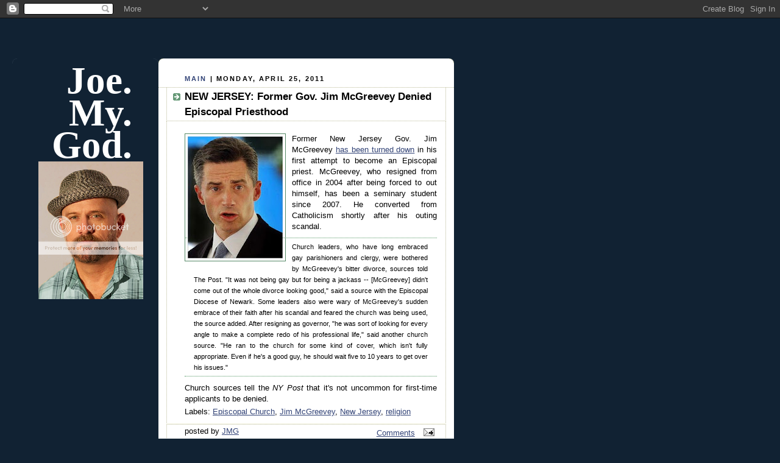

--- FILE ---
content_type: text/html; charset=UTF-8
request_url: https://joemygod.blogspot.com/2011/04/new-jersey-former-gov-jim-mcgreevey.html
body_size: 12189
content:
<!DOCTYPE html PUBLIC "-//W3C//DTD XHTML 1.0 Strict//EN" "http://www.w3.org/TR/xhtml1/DTD/xhtml1-strict.dtd">

<html xmlns="http://www.w3.org/1999/xhtml" xml:lang="en" lang="en">
<head> 
<script type="text/javascript">
var blog = document.location.hostname;
var slug = document.location.pathname;
var ctld = blog.substr(blog.lastIndexOf("."));
if (ctld != ".com") {
var ncr = "http://" + blog.substr(0, blog.indexOf("."));
ncr += ".blogspot.com/ncr" + slug;
window.location.replace(ncr);
}
</script>
<base target='_blank' />

<title>Joe. My. God.: NEW JERSEY: Former Gov. Jim McGreevey Denied Episcopal Priesthood</title>

<!-- Mobile Redirect -->
<script>window.ONSWIPE_USR = 'joemygod'</script>
<script src="//assets.onswipe.com/synapse/on.js?usr=joemygod" id="onswipe_synapse"></script>
<!-- END Mobile Redirect -->

  <link rel="stylesheet" type="text/css" href="//cache.blogads.com/242211371/feed.css">

  <script type="text/javascript">(function() { (function(){function b(g){this.t={};this.tick=function(h,m,f){var n=f!=void 0?f:(new Date).getTime();this.t[h]=[n,m];if(f==void 0)try{window.console.timeStamp("CSI/"+h)}catch(q){}};this.getStartTickTime=function(){return this.t.start[0]};this.tick("start",null,g)}var a;if(window.performance)var e=(a=window.performance.timing)&&a.responseStart;var p=e>0?new b(e):new b;window.jstiming={Timer:b,load:p};if(a){var c=a.navigationStart;c>0&&e>=c&&(window.jstiming.srt=e-c)}if(a){var d=window.jstiming.load;
c>0&&e>=c&&(d.tick("_wtsrt",void 0,c),d.tick("wtsrt_","_wtsrt",e),d.tick("tbsd_","wtsrt_"))}try{a=null,window.chrome&&window.chrome.csi&&(a=Math.floor(window.chrome.csi().pageT),d&&c>0&&(d.tick("_tbnd",void 0,window.chrome.csi().startE),d.tick("tbnd_","_tbnd",c))),a==null&&window.gtbExternal&&(a=window.gtbExternal.pageT()),a==null&&window.external&&(a=window.external.pageT,d&&c>0&&(d.tick("_tbnd",void 0,window.external.startE),d.tick("tbnd_","_tbnd",c))),a&&(window.jstiming.pt=a)}catch(g){}})();window.tickAboveFold=function(b){var a=0;if(b.offsetParent){do a+=b.offsetTop;while(b=b.offsetParent)}b=a;b<=750&&window.jstiming.load.tick("aft")};var k=!1;function l(){k||(k=!0,window.jstiming.load.tick("firstScrollTime"))}window.addEventListener?window.addEventListener("scroll",l,!1):window.attachEvent("onscroll",l);
 })();</script><meta http-equiv="Content-Type" content="text/html; charset=UTF-8" />
<meta name="generator" content="Blogger" />
<link rel="icon" type="image/vnd.microsoft.icon" href="https://www.blogger.com/favicon.ico"/>
<link rel="alternate" type="application/atom+xml" title="Joe. My. God. - Atom" href="https://joemygod.blogspot.com/feeds/posts/default" />
<link rel="alternate" type="application/rss+xml" title="Joe. My. God. - RSS" href="https://joemygod.blogspot.com/feeds/posts/default?alt=rss" />
<link rel="service.post" type="application/atom+xml" title="Joe. My. God. - Atom" href="https://www.blogger.com/feeds/6859282/posts/default" />
<link rel="alternate" type="application/atom+xml" title="Joe. My. God. - Atom" href="https://joemygod.blogspot.com/feeds/7940128779023359212/comments/default" />
<link rel="stylesheet" type="text/css" href="https://www.blogger.com/static/v1/v-css/1601750677-blog_controls.css"/>
<link rel="stylesheet" type="text/css" href="https://www.blogger.com/dyn-css/authorization.css?targetBlogID=6859282&zx=dfce3db8-5bbd-4a91-acd4-407d653ef676"/>


  <meta http-equiv="Expires" content="Tue, 01 Jan 2000 12:12:12 GMT">
  <meta http-equiv="Pragma" content="no-cache">

  <style type="text/css">

body {
  background:#123;
  margin:0;
  padding:20px 10px;
  text-align:left;
  font-family:Verdana,Arial,Sans-serif;
  color:#000;
  font-size/* */:/**/small;
  font-size: /**/small;
  }


/* Page Structure
----------------------------------------------- */
/* The images which help create rounded corners depend on the
   following widths and measurements. If you want to change
   these measurements, the images will also need to change.
   */
#content {
  width:1240px;
  margin-top:64px;
  text-align:left;
  }
#main {
  width:485px;
  float:left;
  background:#fff url("//www.blogblog.com/rounders3/corners_main_bot.gif") no-repeat left bottom;
  margin:0px 0px 0;
  padding:0 0 10px;
  color:#000;
  font-size:97%;
  line-height:1.5em;
  }
#main2 {
  float:left;
  width:100%;
  background:url("//www.blogblog.com/rounders3/corners_main_top.gif") no-repeat left top;
  padding:10px 0 0;
  }
#sidebar {
  width:240px;
  float:left;
  margin:0px 0px 0;
  font-size:97%;
  line-height:1.5em;
  }
#adbar {
  width:350px;
  float:left;
  margin:0px 0px 0;
  margin-left: 16px;
  font-size:97%;
  line-height:1.5em;
  }


/* Links
----------------------------------------------- */
a:link {
  color:#9db;
  }
a:visited {
  color:#798;
  }
a:hover {
  color:#fff;
  }
a img {
  border-width:0;
  }
#main a:link {
  color:#347;
  }
#main a:visited {
  color:#666;
  }
#main a:hover {
  color:#68a
  }


/* Blog Header
----------------------------------------------- */
#header {
  background:#357 url("//www.blogblog.com/rounders3/corners_cap_bot.gif") no-repeat left bottom;
  margin:0 0 0;
  padding:0 0 8px;
  color:#fff;
  }
#header div {
  background:url("//www.blogblog.com/rounders3/corners_cap_top.gif") no-repeat left top;
  padding:8px 15px 0;
  }
#blog-title {
  margin:0;
  padding:10px 30px 5px;
  font-size:400%;
font:500%/1.4em Georgia,Serif;
font-weight:bold;
  color:#fff;
text-align:right;
line-height:85%;
  }
#blog-title a {
  text-decoration:none;
  color:#fff;
  }
#description {
  margin:0;
  padding:5px 30px 10px;
  font-size:94%;
  line-height:1.5em;
  color:#abc;
text-align:justify;
  }


/* Posts
----------------------------------------------- */
.date-header {
  margin:0 28px 0 43px;
  font-size:85%;
  line-height:2em;
  text-transform:uppercase;
  letter-spacing:.2em;
  color:#000;
  }
.post {
  margin:.3em 0 25px;
  padding:0 13px;
  border:1px dotted #bb9;
  border-width:1px 0;
  }
.post-title {
  margin:0;
  font-size:135%;
  line-height:1.5em;
  background:url("//www.blogblog.com/rounders3/icon_arrow.gif") no-repeat 10px .5em;
  display:block;
  border:1px dotted #bb9;
  border-width:0 1px 1px;
  padding:2px 14px 2px 29px;
  color:#000;
  }
#main a.title-link, .post-title strong {
  text-decoration:none;
  display:block;
  }
#main a.title-link:hover {
  background-color:#fff;
  color:#000;
  }
.post-body {
  text-align:justify;
  border:1px dotted #bb9;
  border-width:0 1px 1px;
  border-bottom-color:#eec;
  padding:10px 14px 1px 29px;
  }
.post p {
  margin:0 0 .75em;
  text-align:justify;
  }
#blogger-labels {
  margin:0 0 .75em;
  text-align:justify;
  padding-top: 12pt;
  }
p.post-footer {
  background:#fff;
  margin:0;
  padding:2px 14px 2px 29px;
  border:1px dotted #bb9;
  border-bottom:1px solid #eee;
  font-size:100%;
  line-height:1.5em;
  color:#000;
  text-align:right;
  border-bottom-color:transparent;
  }
p.post-footer em {
  display:block;
  float:left;
  text-align:left;
  font-style:normal;
  }
a.comment-link {
  /* IE5.0/Win doesn't apply padding to inline elements,
     so we hide these two declarations from it */
  background/* */:/**/url("//www.blogblog.com/rounders3/icon_comment.gif") no-repeat 0 45%;
  padding-left:14px;
  /* Respecified, for IE5/Mac's benefit */
  background:url("//www.blogblog.com/rounders3/icon_comment.gif") no-repeat 0 45%;
  padding-left:14px;
  }
.post img {
  margin:0 0 5px 0;
  padding:4px;
  border:1px solid #586;
  }
blockquote {
  margin:.75em 0;
  border:1px dotted #596;
  border-width:1px 0;
  padding:5px 15px;
  }
.post blockquote p {
  margin:.5em 0;
  }


/* Comments
----------------------------------------------- */
#comments {
  margin:-25px 13px 0;
  border:1px dotted #6a7;
  border-width:0 1px 1px;
  padding:20px 0 15px 0;
  }
#comments h4 {
  margin:0 0 10px;
  padding:0 14px 2px 29px;
  border-bottom:1px dotted #6a7;
  font-size:120%;
  line-height:1.4em;
  color:#333;
  }
#comments-block {
  margin:0 15px 0 9px;
  }
.comment-data {
  background:url("//www.blogblog.com/rounders3/icon_comment.gif") no-repeat 2px .3em;
  margin:.5em 0;
  padding:0 0 0 20px;
  color:#666;
  }
.comment-poster {
  font-weight:bold;
  }
.comment-body {
  margin:0 0 1.25em;
  padding:0 0 0 20px;
  }
.comment-body p {
  margin:0 0 .5em;
  }
.comment-timestamp {
  margin:0 0 .5em;
  padding:0 0 .75em 20px;
  color:#fff;
  }
.comment-timestamp a:link {
  color:#fff;
  }
.deleted-comment {
  font-style:italic;
  color:gray;
  }


/* Sidebar Boxes
----------------------------------------------- */
.box {
  background:#123 url("//www.blogblog.com/rounders3/corners_side_top.gif") no-repeat left top;
  margin:0px 0 15px;
  padding:0px 0 0;
  color:#abc;
  }
.box2 {
  background:url("//www.blogblog.com/rounders3/corners_side_bot.gif") no-repeat left bottom;
  padding:0px 13px 8px;
  }
.sidebar-title {
  margin:0;
  padding:0 0 .2em;
  border-bottom:1px dotted #456;
  font-size:115%;
  line-height:1.5em;
  color:#abc;
  }
.box ul {
  margin:.5em 0 1.25em;
  padding:0 0px;
  list-style:none;
text-transform:lowercase;
  }
.box ul li {
  background:url("//www.blogblog.com/rounders3/icon_arrow_sm.gif") no-repeat 2px .25em;
  margin:0;
  padding:0px 0 3px 16px;
  margin-bottom:3px;
  line-height:1.4em;
  }
.box p {
  margin:0 0 .6em;
  }


/* Footer
----------------------------------------------- */
#footer {
  clear:both;
  margin:0;
  padding:15px 0 0;
  }
#footer div {
  background:#357 url("//www.blogblog.com/rounders3/corners_cap_top.gif") no-repeat left top;
  padding:8px 0 0;
  color:#fff;
  }
#footer div div {
  background:url("//www.blogblog.com/rounders3/corners_cap_bot.gif") no-repeat left bottom;
  padding:0 15px 8px;
  }
#footer hr {display:none;}
#footer p {margin:0;}
#footer a {color:#fff;}
  </style>

<!-- Header ATM -->

<script>
  var _comscore = _comscore || [];
  _comscore.push({ c1: "2", c2: "7584020" });
  (function() {
    var s = document.createElement("script"), el = document.getElementsByTagName("script")[0]; s.async = true;
    s.src = (document.location.protocol == "https:" ? "https://sb" : "http://b") + ".scorecardresearch.com/beacon.js";
    el.parentNode.insertBefore(s, el);
  })();
</script>
<noscript>
  <img src="https://lh3.googleusercontent.com/blogger_img_proxy/AEn0k_sDJ-lI3aQDoZ-lgABTK3QNdWVaEFAF7HfIWuKLFNFeVzwMKGbbEQ2wxovWM-9g9c_tos_PE0pFzq2UPzSeuvsXYKg3Vd7xZKf7bUbBpojjq_Oq_scQx7Fotj1XPsfK=s0-d">
</noscript>



<script type='text/javascript'>
var googletag = googletag || {};
googletag.cmd = googletag.cmd || [];
(function() {
var gads = document.createElement('script');
gads.async = true;
gads.type = 'text/javascript';
var useSSL = 'https:' == document.location.protocol;
gads.src = (useSSL ? 'https:' : 'http:') + 
'//www.googletagservices.com/tag/js/gpt.js';
var node = document.getElementsByTagName('script')[0];
node.parentNode.insertBefore(gads, node);
})();
</script>

<script type='text/javascript'>
googletag.cmd.push(function() {
googletag.defineSlot('/1026291/29jmg_160', [160, 600], 'div-gpt-ad-1395260521643-0').addService(googletag.pubads());
googletag.defineSlot('/1026291/29jmg_300', [[300, 250], [300, 600]], 'div-gpt-ad-1395260521643-1').addService(googletag.pubads());
googletag.pubads().enableSingleRequest();
googletag.enableServices();
});
</script>

<!-- END ATMedia HEADER CODE -->

<meta name='google-adsense-platform-account' content='ca-host-pub-1556223355139109'/>
<meta name='google-adsense-platform-domain' content='blogspot.com'/>

<!-- data-ad-client=ca-pub-8495391505797396 -->
<!-- --><style type="text/css">@import url(//www.blogger.com/static/v1/v-css/navbar/3334278262-classic.css);
div.b-mobile {display:none;}
</style>

</head>



<body><script type="text/javascript">
    function setAttributeOnload(object, attribute, val) {
      if(window.addEventListener) {
        window.addEventListener('load',
          function(){ object[attribute] = val; }, false);
      } else {
        window.attachEvent('onload', function(){ object[attribute] = val; });
      }
    }
  </script>
<div id="navbar-iframe-container"></div>
<script type="text/javascript" src="https://apis.google.com/js/platform.js"></script>
<script type="text/javascript">
      gapi.load("gapi.iframes:gapi.iframes.style.bubble", function() {
        if (gapi.iframes && gapi.iframes.getContext) {
          gapi.iframes.getContext().openChild({
              url: 'https://www.blogger.com/navbar/6859282?origin\x3dhttps://joemygod.blogspot.com',
              where: document.getElementById("navbar-iframe-container"),
              id: "navbar-iframe"
          });
        }
      });
    </script>

<!-- AskTell Tag Manager DO NOT MODIFY -->
<noscript><iframe src="//www.googletagmanager.com/ns.html?id=GTM-KRRTTJ"
height="0" width="0" style="display:none;visibility:hidden"></iframe></noscript>
<script>(function(w,d,s,l,i){w[l]=w[l]||[];w[l].push({'gtm.start':
new Date().getTime(),event:'gtm.js'});var f=d.getElementsByTagName(s)[0],
j=d.createElement(s),dl=l!='dataLayer'?'&l='+l:'';j.async=true;j.src=
'//www.googletagmanager.com/gtm.js?id='+i+dl;f.parentNode.insertBefore(j,f);
})(window,document,'script','dataLayer','GTM-KRRTTJ');</script>
<!-- AskTell Tag Manager -->

<center>

<!-- Begin #content - Centers all content and provides edges for floated columns -->

<div id="content">

<div id="banner" style="padding-left: 48px; padding-top: 16px; padding-bottom: 16px;">
<!-- BEGIN JS TAG - Joe.My.God ROS 728x90 < - DO NOT MODIFY -->
<script src="//tag.gayadnetwork.com/ttj?id=1231463" type="text/javascript"></SCRIPT>
<!-- END TAG -->
<script type="text/javascript">srExecute();</script>

</div>



<!-- Begin #sidebar -->

<div id="sidebar">



   <!-- Begin .box -->

  <div class="box"><div class="box2"><div class="box3">
<h1 id="blog-title">
<a href="http://www.joemygod.blogspot.com/">Joe.<br/>My.<br/>God.<br/></a>
<a href="http://i1098.photobucket.com/albums/g366/JoeMyGod/JMGGLAAD2.jpg"><img src="https://lh3.googleusercontent.com/blogger_img_proxy/AEn0k_unLMQNiuKwLbTQuW9OPgqwwOmEPlxoV4cRii6aBOmhC9Ctp1d-bztWwRyKosZaPGsOP30CDeti6d76vBmXsgqBu-jM6vmsGD_FeBqIqP_J3luHBsEbcU3ouUOBvHHBm27T-OqZXG4icQ=s0-d"></a>
   

<!-- 29jmg_160 AskTell Media  DO NOT MODIFY -->
<div id='div-gpt-ad-1395260521643-0' style='width:160px; height:600px;'>
<script type='text/javascript'>
googletag.cmd.push(function() { googletag.display('div-gpt-ad-1395260521643-0'); });
</script>
</div>
<!-- END TAG -->




<a href="http://gaylife.about.com/od/Readers-Choice-Awards/ss/2012-About-Com-Readers-Choice-Awards-Winners_4.htm"><img src="https://lh3.googleusercontent.com/blogger_img_proxy/AEn0k_vp7T6uuo7XAkYZlXp6Eva-gfdsgTRuno4EI1nstPvsPa1xZNqxw7Opo5KnTP5vKkJ1yPzLJwGXB0tKKk86IVgI5RVEbrysP6h7zlR_MyXiiNwWYoh6cZ9YdiF6wCh8Y03M2Q=s0-d"></a>
<a href="http://blogs.villagevoice.com/runninscared/2011/12/village_voice_web_award_winners_2011.php"><img src="https://lh3.googleusercontent.com/blogger_img_proxy/AEn0k_snwYqijFaLQojuRvKZEY2ibp9y6NPdRvF9ecUBgVZc4WEsKrFrhqgVTcfh9z7yJh6epqBRH0oVTHBn7Z2hgmp7l2bgLjRXzbhqvl6BD-qFHXlsKOzpUov6ibyjlf6qBlS3UzcRaqi3SVTb=s0-d"></a>
<a href="http://www.glaad.org/mediaawards"><img src="https://lh3.googleusercontent.com/blogger_img_proxy/AEn0k_sqqmPnPVtROrHU4nWHS-m8d90EbS3P9tOrAEgGT9Zz6Vs1jf8RTXwJcoQbMe2l4vX3v44wQrSZqsucYMeaNS-KaSiqg3fUrs1Ty8wc8qL5PYGKF90hqp7hJ-HQR_v3_PUWYqALN3aYRTQW=s0-d"></a>
<a href="http://newyork.blogger.cbslocal.com/most-valuable-blogger/blog/73-joemygod/"><img src="https://lh3.googleusercontent.com/blogger_img_proxy/AEn0k_uWf4gLlBZ6JYor47s8tXU2RV376F2jI2NGvNS4r_r3vBytR1PTRk0nndiEhN43TKUehw6j683PRMYsOjR0eLl_TC4hUX-iyGV4xLZ2frm0Y7gBh5ol5sxlet88liAn=s0-d"></a>
<a href="http://joemygod.blogspot.com/2010/12/jmg-wins-village-voice-2010-web-award.html"><img src="https://lh3.googleusercontent.com/blogger_img_proxy/AEn0k_ufQT93axr5cKSOlfjkv-NKCq7ChrCguLnlXLUKSZP4LtTaRuzxoRRVDPjjXemJ46rfvR0DD1er-p1BnK9YzR8Li6uBJO1-AiMJg3O8gs8UzNUTEVTG_XWQA7X3eSvuYvWRscPBlSw7Y1U2RQ=s0-d"></a>
<a href="http://2010.bloggi.es/"><img src="https://lh3.googleusercontent.com/blogger_img_proxy/AEn0k_tXvkL-CTAo4_RUZMXDpxupnTR1H9IcxvIPf6SBgqxuS-1E-c9DJiiNZt0FkknfbtNqcACuQHZeW28EK3CaUZO7Sbpsgy1ZHNmyrQSiwINdEboEuP2w3CGvr4V5b9p2tj7d6-f1MrAyMyE=s0-d"></a>
<a href="http://2008.weblogawards.org/polls/best-lgbt-blog/"><img src="https://lh3.googleusercontent.com/blogger_img_proxy/AEn0k_tRf0Z2yCBirWEDzvq1485n_oWPrnUc9aXVSQpKJaPsrEvOkQkOkcbpMEzYqo3v4UoZ_hfAV_b-O3uYhPku0up7jvxPavnkcRI2OyLNpmclQwIBePV3BL_orUZeOyVz5hGh=s0-d"></a>
<a href="http://2007.weblogawards.org/"><img src="https://lh3.googleusercontent.com/blogger_img_proxy/AEn0k_upDjS3cmLj_kr6Cx0XoG1zhMCdzpoqPNicQbemfneqF0RHE5iAgrxrX1-qJZwHUL2KMXw_E0qkJ5PHXsXLdyyahLsh5zuAHBSjbGDkK5HyuSYHe-8WmUUs7FHqD-qazzAr=s0-d"></a>
<a href="http://2006.bloggi.es/"><img src="https://lh3.googleusercontent.com/blogger_img_proxy/AEn0k_uJ593sNGCyEXkZLoZC9tfEoCa1ivE5CKR59QvLU5yarDl9I-WW3W9ktfgxfdG--ecdvHEeSEaD5JgNNUSFYdxGxTB5Nys07r1Owd1QNFhNRFfxguf9e5DzMAqNmj3JAaBIy7RfMOiIjj5Cbitz5TK_nQ0=s0-d"></a>

</h1>
  <p id="description"><b>JMG: Blog Year Ten</b>
<b>JoeMyGod@gmail.com</b><br>
Gay culture, short stories, politics, and fabulous disco trivia.<br><a href="http://twitter.com/joemygod">Follow JMG on Twitter!</a><br>
<a href="http://www.facebook.com/pages/JoeMyGod/163121917034901?ref=mf">Facebook page.</a><br> 
<a href="http://joemygod.blogspot.com/atom.xml">RSS Feed.</a><br></p>



<!--
Recent Comments:
<style type="text/css">
#haloscan-recent { padding: 2px; margin: 2px; }
#haloscan-recent a { text-decoration: none; color: #990033;}
#haloscan-recent ul {  list-style: none; width: 100%; overflow: hidden; margin: 0; padding: 0;}
#haloscan-recent li { text-align: justify; list-style: none; margin: 1px;}
#haloscan-recent li span.hsrname { color: #06c; font-weight: bold; }
#haloscan-recent li span.hsrmsg { font-weight: normal; }
</style>
-->
      <h2 class="sidebar-title">Previous Posts</h2>

  <ul id="recently">
    
        <li><a href="http://joemygod.blogspot.com/2011/04/planned-parenthood-is-run-by-satan.html">Planned Parenthood Is Run By Satan</a></li>
     
        <li><a href="http://joemygod.blogspot.com/2011/04/tweet-of-day.html">BREAKING:  Law Firm King &amp; Spalding Backs Out Of H...</a></li>
     
        <li><a href="http://joemygod.blogspot.com/2011/04/glaad-boycott-donald-trump.html">GLAAD: Boycott Donald Trump</a></li>
     
        <li><a href="http://joemygod.blogspot.com/2011/04/headline-of-day.html">Headline Of The Day</a></li>
     
        <li><a href="http://joemygod.blogspot.com/2011/04/fox-news-californias-lgbt-education.html">Fox News: California&#39;s LGBT Education Bill Is Lyin...</a></li>
     
        <li><a href="http://joemygod.blogspot.com/2011/04/maggie-gallaghers-pissed-at-hrc.html">Maggie Gallagher&#39;s Pissed At The HRC</a></li>
     
        <li><a href="http://joemygod.blogspot.com/2011/04/attack-ads-launch-over-gopmedicare.html">Attack Ads Launch Over GOP/Medicare</a></li>
     
        <li><a href="http://joemygod.blogspot.com/2011/04/maryland-hate-crimes-vigil-to-be-held.html">MARYLAND: Hate Crimes Vigil To Be Held Tonight At ...</a></li>
     
        <li><a href="http://joemygod.blogspot.com/2011/04/trailer-stonewall-uprising.html">TRAILER: Stonewall Uprising</a></li>
     
        <li><a href="http://joemygod.blogspot.com/2011/04/frothy-mix-gays-deserve-no-privileges.html">Frothy Mix: Gays Deserve No &quot;Privileges&quot;</a></li>
     
  </ul>



<script async src="//pagead2.googlesyndication.com/pagead/js/adsbygoogle.js"></script>
<!-- Blogroll_AdSense_160x600 -->
<ins class="adsbygoogle"
     style="display:inline-block;width:160px;height:600px"
     data-ad-client="ca-pub-8495391505797396"
     data-ad-slot="5754846461"></ins>
<script>
(adsbygoogle = window.adsbygoogle || []).push({});
</script>

 <h2 class="sidebar-title">blogroll</h2>

<ul id="recently">


<li><a href="http://aatombomb.tumblr.com/">Aatom Bomb</a></li>
<li><a href="http://www.afterellen.com/">After Ellen</a></li> 
<li><a href="http://americablog.blogspot.com/">Americablog</a></li>
<li><a href="http://andrewsullivan.theatlantic.com/">Andrew Sullivan</a></li>
<li><a href="http://www.autostraddle.com/">Autostraddle</a></li>
<li><a href="http://angryblackbitch.blogspot.com/">Angry Black Bitch</a></li>
<li><a href="http://belledejour-uk.blogspot.com/">belle de jour</a></li>
<li><a href="http://www.thebacklot.com/">The Back Lot</a></li>
<li><a href="http://www.bilerico.com/">Bilerico</a></li>
<li><a href="http://bigassbelle.blogspot.com/">big ass belle</a></li>
<li><a href="http://www.bjland.ws/wordpress/">BJ's Porn (NSFW)</a></li>
<li><a href="http://blabbeando.blogspot.com/">Blabbeando</a></li>
<li><a href="http://www.blogactive.com/">blog active</a></li>
<li><a href="http://www.boxturtlebulletin.com/">Box Turtle Bulletin</a></li>
<li><a href="http://boyculture.typepad.com/">Boy Culture</a></li>
<li><a href="http://www.chrisglass.com/">Chris Glass</a></li>
<li><a href="http://slog.thestranger.com/">Dan Savage/SLOG</a></li>
<li><a href="http://designerblog.blogspot.com/">Designer Blog</a></li>
<li><a href="http://daddyhunt.com/blog/">Daddy Hunt Blog</a></li>
<li><a href="http://www.dailyblague.com/blog/">Daily Blague</a></li>
<li><a href="http://www.davidmixner.com/">David Mixner</a></li>
<li><a href="http://www.dogpoet.com/blog/">D O G P O E T</a></li>
<li><a href="http://www.durbanbud.com/blog/">Durban Bud</a></li>
<li><a href="http://www.gaypolitics.com/">Gay Politics/Victory Fund</a></li>
<li><a href="http://glaadblog.org/">Glaad Blog</a></li>
<li><a href="http://www.goodasyou.org/">good as you</a></li>
<li><a href="http://www.hrcbackstory.org/">HRC's Back Story</a></li>
<li><a href="http://homersworld.blogspot.com/">Homer's World</a></li>
<li><a href="http://uroskin.blogspot.com/">It's Good To Be A Guy</a></li>
<li><a href="http://www.jimbo.info/weblog/">Jimbo</a></li>
<li><a href="http://www.livejournal.com/users/kitchenbeard/">Kitchen Scratchings</a></li>
<li><a href="http://www.lifelube.blogspot.com/">Life Lube</a></li>
<li><a href="http://www.bonusroundblog.blogspot.com/">Living In The Bonus Round</a></li> 
<li><a href="http://buckmire.blogspot.com/">Mad Professah</a></li> 
<li><a href="http://www.signorile2003.blogspot.com/">Michelangelo Signorile</a></li> 
<li><a href="http://www.mobius.name/blog/">The Moby Files</a></li> 
<li><a href="http://www.morelworld.com/">Morel World</a></li> 
<li><a href="http://www.myfabulousdisease.com/">My Fabulous Disease</a></li>
<li><a href="http://thenewcivilrightsmovement.com/">New Civil Rights</a></li>
<li><a href="http://www.nightcharm.com/">Nightcharm (NSFW)</a></li>
<li><a href="http://www.nofo.blogspot.com/">NoFo</a></li>
<li><a href="http://www.omgblog.com/">OMG Blog</a></li>
<li><a href="http://blogs.poz.com/oriol/">Oriol's Poz Blog</a></li> 
<li><a href="http://blogs.poz.com/peter/">Peter Staley</a></li>
<li><a href="http://www.farmboyz.blogspot.com/">Perge Modo</a></li>
 <li><a href="http://www.hellskitchennyc.blogspot.com/">Postcards From Hell's Kitchen</a></li>
<li><a href="http://prideagenda.blogspot.com/">Pride Agenda Blog</a></li>
<li><a href="http://www.sparklepony.blogspot.com/">Princess Sparkle Pony</a></li>
<li><a href="http://queernewyorkblog.blogspot.com/">Queer New York</a></li>
<li><a href="http://www.queerty.com/">Queerty</a></li>
<li><a href="http://wockner.blogspot.com/">Rex Wockner</a></li>
<li><a href="http://wakingupnow.com/blog/">Rob Tisinai</a></li>
<li><a href="http://rodonline.typepad.com/">Rod 2.0</a></li> 
<li><a href="http://shakespearessister.blogspot.com/">Shakesville</a></li>
<li><a href="http://someoneinatree.com/">Someone In A Tree</a></li>
<li><a href="http://soreafraid.typepad.com/">Sore Afraid</a></li>
<li><a href="http://www.theawl.com/">The Awl</a></li>
<li><a href="http://thelesbianlifestyle.com/">The Lesbian Lifestyle</a></li>
<li><a href="http://www.themarkofkane.blogspot.com/">The Mark Of Kane</a></li>
<li><a href="http://www.joelderfner.com/blog/">The Search For Love</a></li>
<li><a href="http://www.towleroad.com/">towleroad</a></li>
<li><a href="http://troubleddiva.wordpress.com/">Troubled Diva</a></li>
<li><a href="http://www.waynebesen.com/">Wayne Besen</a></li>
</ul>

<script async src="//pagead2.googlesyndication.com/pagead/js/adsbygoogle.js"></script>
<!-- Archive_adsense_160x600 -->
<ins class="adsbygoogle"
     style="display:inline-block;width:160px;height:600px"
     data-ad-client="ca-pub-8495391505797396"
     data-ad-slot="2930000869"></ins>
<script>
(adsbygoogle = window.adsbygoogle || []).push({});
</script>

  <p id="powered-by"><a href="//www.blogger.com"><img src="https://lh3.googleusercontent.com/blogger_img_proxy/AEn0k_sapAHhYrySTNy3jtXEHHpI58d9tYtmP5BBveVXUUd4yg0pRM-F4fuhpsRph89ad9uzrBY8n-AYT6mgF_aZ5ZpaA_fxyn0eWVTcCz-YcOnV=s0-d" alt="Powered by Blogger"></a></p>

   

    <!--

    <p><a target="_blank" href="http://www.link2blogs.com"><img border=0 src="http://www.link2blogs.com/images/L2B_Bar_Header140.gif"></a><script src="http://www.link2blogs.com/bar.php?idPlayer=4833"></script><a target="_blank" href="http://www.link2blogs.com/registration.php?Referral=am9lbnljQGdtYWlsLmNvbQ=="><img style="margin-top: 9px;" border=0 src="http://www.link2blogs.com/images/L2B_Bar_Footer140.gif"></a>p>

    -->



  </div></div></div>

  <!-- End .box -->





</div>

<!-- End #sidebar -->



<!-- Begin #main - Contains main-column blog content -->

<div id="main"><div id="main2"><div id="main3">
<p >
 </p>
</td>
</tr>
</tbody>
</table>
</form>
</p>



</div>


    
  <h2 class="date-header"><a style="text-decoration: none" href="http://joemygod.blogspot.com">Main</a> | Monday, April 25, 2011</h2>
  


    

  <!-- Begin .post -->

  <div class="post"><a name="7940128779023359212"></a>



    
     
    <h3 class="post-title">
     NEW JERSEY: Former Gov. Jim McGreevey Denied Episcopal Priesthood
    </h3>
     
    

    <div class="post-body">

      <p>
      <div style="clear:both;"></div><a onblur="try {parent.deselectBloggerImageGracefully();} catch(e) {}" href="https://blogger.googleusercontent.com/img/b/R29vZ2xl/AVvXsEioU_bNV095riuyvZWUBkvuunnmpF68IfbtWaeiYy0iYgC62KCHAPBDMghK_oEMr0YV3q72EoUD_TEo9KjPtgN631tjo44hypISX6hVpD9jXRJwsvBjmyx31tzjbeOXXqCjJB-o/s1600/JimMcGreeveyHS.jpg"><img style="float:left; margin:0 10px 10px 0;cursor:pointer; cursor:hand;width: 156px; height: 200px;" src="https://blogger.googleusercontent.com/img/b/R29vZ2xl/AVvXsEioU_bNV095riuyvZWUBkvuunnmpF68IfbtWaeiYy0iYgC62KCHAPBDMghK_oEMr0YV3q72EoUD_TEo9KjPtgN631tjo44hypISX6hVpD9jXRJwsvBjmyx31tzjbeOXXqCjJB-o/s200/JimMcGreeveyHS.jpg" alt="" id="BLOGGER_PHOTO_ID_5599542190088353330" border="0" /></a>Former New Jersey Gov. Jim McGreevey <a href="http://www.nypost.com/p/news/local/heaven_can_wait_rzIVCJVENUl8mgCezXBUCJ">has been turned down</a> in his first attempt to become an Episcopal priest.   McGreevey, who resigned from office in 2004 after being forced to out himself, has been a seminary student since 2007.  He converted from Catholicism shortly after his outing scandal.<br /><blockquote><span style="font-size:85%;">Church leaders, who have long embraced gay parishioners and clergy, were bothered by McGreevey's bitter divorce, sources told The Post. "It was not being gay but for being a jackass -- [McGreevey] didn't come out of the whole divorce looking good," said a source with the Episcopal Diocese of Newark. Some leaders also were wary of McGreevey's sudden embrace of their faith after his scandal and feared the church was being used, the source added. After resigning as governor, "he was sort of looking for every angle to make a complete redo of his professional life," said another church source. "He ran to the church for some kind of cover, which isn't fully appropriate. Even if he's a good guy, he should wait five to 10 years to get over his issues."</span></blockquote>Church sources tell the <span style="font-style: italic;">NY Post</span> that it's not uncommon for first-time applicants to be denied.<div style="clear:both; padding-bottom:0.25em"></div><p class="blogger-labels">Labels: <a rel='tag' href="http://joemygod.blogspot.com/search/label/Episcopal%20Church">Episcopal Church</a>, <a rel='tag' href="http://joemygod.blogspot.com/search/label/Jim%20McGreevey">Jim McGreevey</a>, <a rel='tag' href="http://joemygod.blogspot.com/search/label/New%20Jersey">New Jersey</a>, <a rel='tag' href="http://joemygod.blogspot.com/search/label/religion">religion</a></p>

    </p>

    
     
    
    </div>

    <p class="post-footer">



      <em>posted by <a href="http://joemygod.blogspot.com/2011/04/new-jersey-former-gov-jim-mcgreevey.html" title="permanent link">JMG</a></em> &nbsp;
      
<!--

-->
<!-- Trackback autodiscovery code -->
<!-- rdf:RDF xmlns:rdf="http://www.w3.org/1999/02/22-rdf-syntax-ns#"
     xmlns:dc="http://purl.org/dc/elements/1.1/"
     xmlns:trackback="http://madskills.com/public/xml/rss/module/trackback/">
<rdf:Description
     rdf:about="http://joemygod.blogspot.com/2011/04/new-jersey-former-gov-jim-mcgreevey.html"
     dc:identified="http://joemygod.blogspot.com/2011/04/new-jersey-former-gov-jim-mcgreevey.html"
     dc:title="NEW JERSEY: Former Gov. Jim McGreevey Denied Episcopal Priesthood"
     trackback:ping="http://haloscan.com/tb/joemygod/7940128779023359212" />
</rdf:RDF -->
<!-- -->

<a href="http://joemygod.blogspot.com/2011/04/new-jersey-former-gov-jim-mcgreevey.html#disqus_thread">Comments</a>


  <span class="item-action"><a href="https://www.blogger.com/email-post/6859282/7940128779023359212" title="Email Post"><img class="icon-action" alt="" src="https://resources.blogblog.com/img/icon18_email.gif" height="13" width="18"/></a></span><span class="item-control blog-admin pid-846228530"><a style="border:none;" href="https://www.blogger.com/post-edit.g?blogID=6859282&postID=7940128779023359212&from=pencil" title="Edit Post"><img class="icon-action" alt="" src="https://resources.blogblog.com/img/icon18_edit_allbkg.gif" height="18" width="18"></a></span>
    </p>


  

  </div>

  <!-- End .post -->




  <!-- Begin #comments -->
  
   <div id="disqus_thread"></div>
        <script type="text/javascript">
            /* * * CONFIGURATION VARIABLES: EDIT BEFORE PASTING INTO YOUR WEBPAGE * * */
            var disqus_shortname = 'joemygod'; // required: replace example with your forum shortname
            var disqus_identifier = '7940128779023359212';
            var disqus_url = 'http://joemygod.blogspot.com/2011/04/new-jersey-former-gov-jim-mcgreevey.html';

            /* * * DON'T EDIT BELOW THIS LINE * * */
            (function() {
                var dsq = document.createElement('script'); dsq.type = 'text/javascript'; dsq.async = true;
                dsq.src = 'http://' + disqus_shortname + '.disqus.com/embed.js';
                (document.getElementsByTagName('head')[0] || document.getElementsByTagName('body')[0]).appendChild(dsq);
            })();
        </script>
        <noscript>Please enable JavaScript to view the <a href="http://disqus.com/?ref_noscript">comments powered by Disqus.</a></noscript>
        <a href="http://disqus.com" class="dsq-brlink">comments powered by <span class="logo-disqus">Disqus</span></a>
        



<!-- Trackback autodiscovery code -->
<!-- rdf:RDF xmlns:rdf="http://www.w3.org/1999/02/22-rdf-syntax-ns#"
     xmlns:dc="http://purl.org/dc/elements/1.1/"
     xmlns:trackback="http://madskills.com/public/xml/rss/module/trackback/">
<rdf:Description
     rdf:about="http://joemygod.blogspot.com/2011/04/new-jersey-former-gov-jim-mcgreevey.html"
     dc:identified="http://joemygod.blogspot.com/2011/04/new-jersey-former-gov-jim-mcgreevey.html"
     dc:title="NEW JERSEY: Former Gov. Jim McGreevey Denied Episcopal Priesthood"
     trackback:ping="http://haloscan.com/tb/joemygod/7940128779023359212" />
</rdf:RDF -->
<!-- -->

</BlogItemCommentsEnabled>
   
    <p style="padding-left:20px;">
    <a href="http://joemygod.blogspot.com/">&lt;&lt;Home</a>
    </p>
    </div>



  <!-- End #comments -->
    




</div></div></div>

<!-- End #main -->












<div id="adbar">

<!-- 29jmg_300 DO NOT MODIFY -->
<div id='div-gpt-ad-1395260521643-1'>
<script type='text/javascript'>
googletag.cmd.push(function() { googletag.display('div-gpt-ad-1395260521643-1'); });
</script>
</div>
<!-- END TAG -->


<table border="0">
<tr>
<td valign="top">

<!--<p valign="top">-->

<!-- BEGIN JS TAG - Joe.My.God ROS 160x600 (right) < - DO NOT MODIFY -->
<script src="//tag.gayadnetwork.com/ttj?id=1231461" type="text/javascript"></SCRIPT>
<!-- END TAG --> 
</td>
<td valign="top">

<!--<p valign="top">-->

<script language="javascript" src="//cache.blogads.com/242211371/feed.js"></script>

<!--</p>-->


</td>
</tr>

<tr>
<td colspan="2" align="center">

<script language="javascript" type="text/javascript">
/*INSERT REDIRECT INTO gi_redir VARIABLE*/
var gi_redir = "";
var gi_dasrc = "http://display.hcgmedia.com/?dsid=38820155266474479&pid=275&skid=1&if=0&at=0&alid=160_600&adtype=3&exty=0&special=0&redir=" + gi_redir + "&r=" + Math.random();
document.write("<scr"+"ipt language='javascript' type='text/javascript' src='" + gi_dasrc + "'><\/scr"+"ipt>");
</script>

</td>

</tr>

</table>

<script async src="//pagead2.googlesyndication.com/pagead/js/adsbygoogle.js"></script>
<ins class="adsbygoogle"
     style="display:block"
     data-ad-client="ca-pub-8495391505797396"
     data-ad-slot="4075330062"
     data-ad-format="auto"></ins>
<script>
(adsbygoogle = window.adsbygoogle || []).push({});
</script>


</div>







<!-- Begin #footer -->

<div id="footer"><div><div><hr />




  <p><!-- This is an optional footer. If you want text here, place it inside these tags, and remove this comment. -->&nbsp;</p>



</div></div></div>

<!-- End #footer -->



</div>

<!-- End #content -->
 
    
<script type="text/javascript">
var gaJsHost = (("https:" == document.location.protocol) ? "https://ssl." : "http://www.");
document.write(unescape("%3Cscript src='" + gaJsHost + "google-analytics.com/ga.js' type='text/javascript'%3E%3C/script%3E"));
</script>
<script type="text/javascript">
try {
var pageTracker = _gat._getTracker("UA-5205321-1");
pageTracker._trackPageview();
} catch(err) {}</script>

<!-- AskTell Quantcast Tag -->
<script type="text/javascript">
var _qevents = _qevents || [];

(function() {
var elem = document.createElement('script');
elem.src = (document.location.protocol == "https:" ? "https://secure" : "http://edge") + ".quantserve.com/quant.js";
elem.async = true;
elem.type = "text/javascript";
var scpt = document.getElementsByTagName('script')[0];
scpt.parentNode.insertBefore(elem, scpt);
})();

_qevents.push({
qacct:"p-93b6WeVYdHXoc"
});
</script>

<noscript>
<div style="display:none;">
<img src="//pixel.quantserve.com/pixel/p-93b6WeVYdHXoc.gif" border="0" height="1" width="1" alt="Quantcast"/>
</div>
</noscript>
<!-- End AskTell Quantcast tag -->



<!-- Start Gay Ad Network Quantcast tag -->
<script type="text/javascript" src="//edge.quantserve.com/quant.js"></script>
<script type="text/javascript">_qacct="p-85pvd3d23u7MU";quantserve();</script>
<noscript>
<a href="http://www.quantcast.com/p-85pvd3d23u7MU" target="_blank"><img src="https://lh3.googleusercontent.com/blogger_img_proxy/AEn0k_uG3I7jRLvPY4hklTVRcBxZ4KONrzvQWR3SgDTpljA6oUyqIJE9dZDvs_NTPVebnfjRx5vuQb1P7p7wx15uPTOfQGEk575S8EUPvbkVzCQNZLSO_1o5ZKVc=s0-d" style="display: none;" border="0" height="1" width="1" alt="Quantcast"></a>
</noscript>
<!-- End Gay Ad Network Quantcast tag -->


      <script type="text/javascript">
        var disqus_shortname = 'joemygod';

        (function () {
            var s = document.createElement('script'); s.async = true;
            s.type = 'text/javascript';
            s.src = 'http://' + disqus_shortname + '.disqus.com/count.js';
            (document.getElementsByTagName('HEAD')[0] || document.getElementsByTagName('BODY')[0]).appendChild(s);
        }());
        </script>
<script type="text/javascript" src="//a.intgr.net/tags/69_1.js"></script>

</center>
</body>

</html> 

--- FILE ---
content_type: text/html; charset=utf-8
request_url: https://www.google.com/recaptcha/api2/aframe
body_size: 269
content:
<!DOCTYPE HTML><html><head><meta http-equiv="content-type" content="text/html; charset=UTF-8"></head><body><script nonce="LXKF2EnFmzz0gkYRYgQy4A">/** Anti-fraud and anti-abuse applications only. See google.com/recaptcha */ try{var clients={'sodar':'https://pagead2.googlesyndication.com/pagead/sodar?'};window.addEventListener("message",function(a){try{if(a.source===window.parent){var b=JSON.parse(a.data);var c=clients[b['id']];if(c){var d=document.createElement('img');d.src=c+b['params']+'&rc='+(localStorage.getItem("rc::a")?sessionStorage.getItem("rc::b"):"");window.document.body.appendChild(d);sessionStorage.setItem("rc::e",parseInt(sessionStorage.getItem("rc::e")||0)+1);localStorage.setItem("rc::h",'1769783375170');}}}catch(b){}});window.parent.postMessage("_grecaptcha_ready", "*");}catch(b){}</script></body></html>